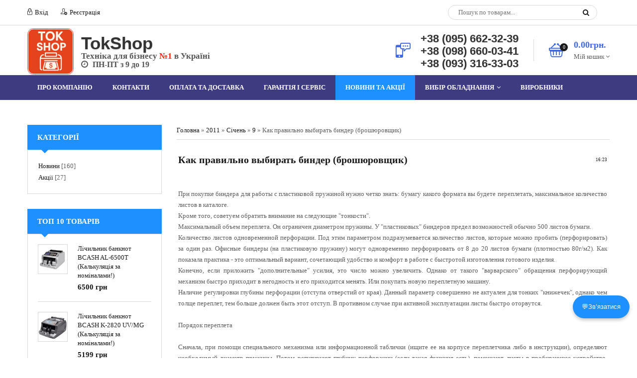

--- FILE ---
content_type: text/html; charset=UTF-8
request_url: https://www.tokshop.net/news/kak_pravilno_vybirat_binder_broshjurovshhik/2011-01-09-22
body_size: 12566
content:
<!doctype html>
<html>
 <head>
 <meta charset="utf-8">
 <meta name="viewport" content="width=device-width, initial-scale=1, maximum-scale=1">
 
 <link rel="image_src" href="https://tokshop.at.ua/_cs/00/1soc.jpg?1608453767" />
 
 <title>Выбираем биндер правильно. Совету по выбору брошюровщика.</title> 
 <meta name="description" content="При покупке биндера для работы с пластиковой пружиной нужно четко знать: бумагу какого формата вы будете переплетать, максимальное количество листов в каталоге." /> 
 
 <link rel="canonical" href="https://www.tokshop.net/news/kak_pravilno_vybirat_binder_broshjurovshhik/2011-01-09-22" />
 <link type="text/css" rel="stylesheet" href="/_st/my.css" />


 <link rel="stylesheet" href="/css/font-awesome.min.css">
 <link rel="stylesheet" href="/css/pe-media-icons.css">
 <link rel="stylesheet" href="/css/helper.css">
 <link rel="stylesheet" href="/css/animate.css"> 
 <link rel="stylesheet" href="/css/owl.carousel.css">

 <script>
 var _ucoz_uriId = 'nwEnt22',
 _ucoz_pageId = 'entry',
 _ucoz_moduleId = 'news',
 _ucoz_date = '17.01.2026';
 </script>
 
	<link rel="stylesheet" href="/.s/src/base.min.css" />
	<link rel="stylesheet" href="/.s/src/layer7.min.css" />

	<script src="/.s/src/jquery-3.6.0.min.js"></script>
	
	<script src="/.s/src/uwnd.min.js"></script>
	<link rel="stylesheet" href="/.s/src/ulightbox/ulightbox.min.css" />
	<script src="/.s/src/ulightbox/ulightbox.min.js"></script>
	<script async defer src="https://www.google.com/recaptcha/api.js?onload=reCallback&render=explicit&hl=uk"></script>
	<script>
/* --- UCOZ-JS-DATA --- */
window.uCoz = {"language":"uk","country":"US","layerType":7,"sign":{"7251":"Запитаний контент не може бути завантажений<br/>Будь ласка, спробуйте пізніше.","7254":"Змінити розмір","7287":"Перейти на сторінку з фотографією.","3238":"Опції","5458":"Уперед","3125":"Закрити","210178":"Зауваження","7253":"Розпочати слайдшоу","5255":"Помічник","10075":"Обов'язкові для вибору","7252":"Попередній"},"uLightboxType":1,"ssid":"460226624251760773447","site":{"host":"tokshop.at.ua","domain":"tokshop.net","id":"2tokshop"},"module":"news"};
/* --- UCOZ-JS-CODE --- */

		function eRateEntry(select, id, a = 65, mod = 'news', mark = +select.value, path = '', ajax, soc) {
			if (mod == 'shop') { path = `/${ id }/edit`; ajax = 2; }
			( !!select ? confirm(select.selectedOptions[0].textContent.trim() + '?') : true )
			&& _uPostForm('', { type:'POST', url:'/' + mod + path, data:{ a, id, mark, mod, ajax, ...soc } });
		}
function loginPopupForm(params = {}) { new _uWnd('LF', ' ', -250, -100, { closeonesc:1, resize:1 }, { url:'/index/40' + (params.urlParams ? '?'+params.urlParams : '') }) }
function reCallback() {
		$('.g-recaptcha').each(function(index, element) {
			element.setAttribute('rcid', index);
			
		if ($(element).is(':empty') && grecaptcha.render) {
			grecaptcha.render(element, {
				sitekey:element.getAttribute('data-sitekey'),
				theme:element.getAttribute('data-theme'),
				size:element.getAttribute('data-size')
			});
		}
	
		});
	}
	function reReset(reset) {
		reset && grecaptcha.reset(reset.previousElementSibling.getAttribute('rcid'));
		if (!reset) for (rel in ___grecaptcha_cfg.clients) grecaptcha.reset(rel);
	}
/* --- UCOZ-JS-END --- */
</script>

	<style>.UhideBlock{display:none; }</style>
</head>
 <body id="body">
 <script src="/js/plugins.js"></script>
 <script src="/js/scripts.js"></script>

 <div id="loader"></div>
 <div id="wrapper">

 <!--U1AHEADER1Z--><!-- Google tag (gtag.js) -->
<script async src="https://www.googletagmanager.com/gtag/js?id=AW-998643071"></script>
<script>
window.dataLayer = window.dataLayer || [];
function gtag(){dataLayer.push(arguments);}
gtag('js', new Date());
gtag('config', 'AW-998643071');
gtag('config', 'G-SBY3NZ6PJZ');
</script>

<script>

</script>



<script>
document.addEventListener('DOMContentLoaded', function() {
(function(){
 let lastFocusedEl = null;

 // Создание модалки
 function createModal() {
 const modal = document.createElement('div');
 modal.id = 'tokModal';
 modal.className = 'tok-modal';
 modal.setAttribute('aria-hidden','true');

 modal.innerHTML = `
 <div class="tok-modal__backdrop" data-action="close"></div>
 <div class="tok-modal__dialog" role="document" tabindex="-1">
 <button class="tok-modal__close" aria-label="Закрити" data-action="close">&times;</button>
 <div class="tok-modal__body">
 <h3 id="tokModalTitle" class="tok-modal__title"></h3>
 <img id="tokModalImg" class="tok-modal__img" src="" alt="" />
 <p id="tokModalPrice" class="tok-modal__price"></p>
 <p id="tokModalOldPrice" style="text-decoration: line-through; color:#888;"></p>
 <p id="tokModalArt" class="tok-modal__art"></p>
 <p id="tokModalStock" class="tok-modal__stock"></p>
 <div class="tok-modal__actions">
 <button id="tokModalAdd" class="tok-btn tok-btn--accent">До кошика</button>
 <button id="tokModalCheckout" class="tok-btn tok-btn--accent tok-btn--primary">Купити зараз</button>
 </div>
 <button id="tokModalContinue" class="tok-btn">Продовжити покупки</button>
 </div>
 </div>
 `;
 document.body.appendChild(modal);
 return modal;
 }

 const modal = document.getElementById('tokModal') || createModal();
 const titleEl = modal.querySelector('#tokModalTitle');
 const imgEl = modal.querySelector('#tokModalImg');
 const priceEl = modal.querySelector('#tokModalPrice');
 const oldPriceEl = modal.querySelector('#tokModalOldPrice');
 const artEl = modal.querySelector('#tokModalArt');
 const stockEl = modal.querySelector('#tokModalStock');
 const addBtn = modal.querySelector('#tokModalAdd');
 const checkoutBtn = modal.querySelector('#tokModalCheckout');
 const contBtn = modal.querySelector('#tokModalContinue');

 function openModal(btn) {
 lastFocusedEl = document.activeElement;

 const parentEl = btn.closest('.item-add');
 if(!parentEl) return;
 const parent = parentEl.parentElement;

 const productId = btn.dataset.id || '';

 const stockElem = parent.querySelector('.item-price div:nth-child(4) span');
 const stockText = stockElem ? stockElem.textContent.trim() : '';

 if(stockText && stockText.toLowerCase().includes('немає в наявності')) {
 buyNow(productId,'id'); // если нет товара
 return;
 }

 const name = parent.querySelector('.item-name a')?.textContent.trim() || '';
 const thumb = parent.querySelector('img')?.src || '';
 const price = parent.querySelector('.item-price b')?.textContent.trim() || '';
 const oldPrice = parent.querySelector('.item-price s')?.textContent.trim() || '';
 const artNode = parent.querySelector('.item-price div b');
 const art = artNode ? (artNode.nextSibling?.nodeValue?.trim() || '') : '';

 titleEl.textContent = name;
 imgEl.src = thumb;
 imgEl.alt = name;
 priceEl.textContent = price;
 oldPriceEl.textContent = oldPrice || '';
 artEl.textContent = art ? "Артикул: " + art : '';
 stockEl.textContent = stockText;

 addBtn.onclick = function(){
 const originalText = addBtn.textContent;
 add2Basket(productId,'id');
 addBtn.textContent = "У кошику";
 addBtn.disabled = true;
 setTimeout(() => {
 addBtn.textContent = originalText;
 addBtn.disabled = false;
 closeModal();
 }, 2000);
 };

 checkoutBtn.onclick = function(){ 
 buyNow(productId,'id'); 
 closeModal(); 
 };

 // === Показ модалки с анимацией ===
 modal.classList.add('tok-modal--open');
 modal.removeAttribute('aria-hidden');


 const dialog = modal.querySelector('.tok-modal__dialog');
 const backdrop = modal.querySelector('.tok-modal__backdrop');

 // Для плавного эффекта через requestAnimationFrame
 requestAnimationFrame(() => {
 dialog.style.transform = 'translateY(0) scale(1)';
 dialog.style.opacity = '1';
 backdrop.style.opacity = '1';
 });
 }

 function closeModal() {
 const dialog = modal.querySelector('.tok-modal__dialog');
 const backdrop = modal.querySelector('.tok-modal__backdrop');

 // Анимация закрытия
 dialog.style.transform = 'translateY(-20px) scale(0.8)';
 dialog.style.opacity = '0';
 backdrop.style.opacity = '0';

 setTimeout(() => {
 modal.classList.remove('tok-modal--open');
 modal.setAttribute('aria-hidden', 'true');

 if(lastFocusedEl) lastFocusedEl.focus();
 }, 300); // совпадает с transition
 }

 // Открытие по кнопке "Купити"
 document.addEventListener('click', function(e){
 const buy = e.target.closest('.tok-buy-button');
 if(buy){
 e.preventDefault();
 openModal(buy);
 return;
 }

 // Закрытие модалки
 if(e.target.closest('[data-action="close"]') || e.target.closest('#tokModalContinue')){
 closeModal();
 }
 });

 // Закрытие по Esc
 document.addEventListener('keydown', function(e){
 if(modal.classList.contains('tok-modal--open') && e.key === 'Escape'){ 
 closeModal(); 
 }
 });

})();
});
</script>



<!-- Плавающая кнопка для мессенджерів -->
<div id="chat-button">
 <div id="chat-main">💬Зв’язатися</div>
 <div id="chat-options">
 <a href="https://wa.me/380986600341" target="_blank">WhatsApp</a>
 <a href="#" id="viber-link" target="_blank">Viber</a>
 <a href="https://t.me/tokshopnet" target="_blank">Telegram</a>
 <a href="/cdn-cgi/l/email-protection#0e7d6f626b7d4e7a61657d66617e20606b7a" target="_blank">Пошта</a>
 </div>
</div>



<script data-cfasync="false" src="/cdn-cgi/scripts/5c5dd728/cloudflare-static/email-decode.min.js"></script><script>
// Показ/скрытие блока мессенджеров при клике
document.getElementById('chat-main').addEventListener('click', function() {
 var options = document.getElementById('chat-options');
 options.style.display = options.style.display === 'flex' ? 'none' : 'flex';
});

// Определение мобильных устройств (iPhone, iPad, Android)
var viberLink = document.getElementById('viber-link');
var isMobile = /iPhone|iPad|Android/i.test(navigator.userAgent);

if(isMobile){
 viberLink.href = "viber://chat?number=%2B380956623239"; // мобильное приложение
 viberLink.style.display = "block"; // показываем кнопку Viber только на мобильных
}
</script>



<div id="top" data-animated="fadeInUp">
 <div class="cnt oh">
 <div class="top-left oh">
 

 
 <a href="javascript:;" rel="nofollow" onclick="loginPopupForm(); return false;"><span class="pe-mi-lock"></span> Вхід</a>
 

 
 <a href="/index/3"><span class="pe-mi-add-user"></span> Реєстрація</a>
 


 </div>
 <div class="top-right oh">
 <div id="search">
 <form id="search-form" onsubmit="this.sfSbm.disabled=true" method="get" action="/shop/search">
 <input type="text" class="search_keyword" name="query" placeholder="Пошук по товарам...">
 <input type="submit" class="search_submit" value="" name="sfSbm">
 </form>
 </div>
 </div>
 </div>
 </div>

<header id="header" data-animated="fadeInUp">
 <div class="cnt clr">
 
 
 
<div id="logo" class="oh" style="display:flex; align-items:center;">
 <a href="/" title="Повернутися на головну" style="display:flex; align-items:center; text-decoration:none; color:inherit;">
<img src="/img/logo_rounded_200.png" 
 alt="TokShop" 
 style="height:89px; border-radius:12px; width:auto; margin-right:15px; vertical-align:middle; border:1px solid #f44336; padding:1px;">
 <div class="logo-text" style="display:flex; flex-direction:column; justify-content:center; gap:4px; line-height:1;">
 <strong class="line1" style="font-family: 'Segoe UI', 'Helvetica Neue', Arial, sans-serif; font-weight:700; color:#333; text-shadow: 0 2px 2px rgba(0,0,0,0.12);">
 TokShop
 </strong>
 <span class="line2" style="display:block; color:#555; font-weight:600;">
 Техніка для бізнесу <strong style="font-weight:600; color:#FF2400;">№1</strong> в Україні
</span>
<span class="line3" style="display:block; color:#555; font-weight:600;">
 <i class="fa fa-clock-o" aria-hidden="true" style="margin-right:5px;"></i> ПН-ПТ з 9 до 19
</span>

 </div>
 </a>
</div>


<style>
/* Десктоп */
#logo .line1 { font-size: 35px; }
#logo .line2 { font-size: 17px; }
#logo .line3 { font-size: 16px; }

/* Мобильная версия */
@media (max-width: 768px) {
 #logo img {
 height: 60px;
 margin-right: 8px;
 }
 #logo .line1 {
 font-size: 30px !important;
 }
 #logo .line2 {
 font-size: 16px !important;
 font-weight: 700;
 }
 #logo .line3 {
 display: none !important;
 }
 #logo .logo-text {
 gap: 2px;
 line-height: 1.2;
 }
}
</style>
 <script type="application/ld+json">
{
 "@context": "https://schema.org",
 "@type": "WebSite",
 "name": "TokShop",
 "url": "https://www.tokshop.net/",
 "potentialAction": {
 "@type": "SearchAction",
 "target": "https://www.tokshop.net/shop/search?query={search_term_string}",
 "query-input": "required name=search_term_string"
 }
}
</script>
<script type="application/ld+json">
{
 "@context": "https://schema.org",
 "@type": "Organization",
 "name": "Інтернет магазин TokShop",
 "alternateName": "Інтернет-магазин ТокШоп", 
 "url": "https://www.tokshop.net/",
 "image": "https://www.tokshop.net/img/logo_rounded_200.png",
 "address": {
 "@type": "PostalAddress",
 "streetAddress": "вул. Вікентія Хвойки 15/15/6",
 "addressLocality": "Київ",
 "postalCode": "02080",
 "addressCountry": "UA"
 },
 "telephone": [
 "+38 (095) 662 32 39",
 "+38 (098) 660 03 41",
 "+38 (093) 316 33 03"
 ]
}
</script>


 

 <div class="header-right">
 <div class="hPhone">
 <span class="hPhone-icon pe-mi-message"></span>
 <div class="hPhone-cnt" style="margin-top:-12px;">
<a href="tel:+380956623239" style="color:#333333; text-decoration:none; font-weight:700; font-size:22px; font-family:Arial, sans-serif; text-shadow: 1px 1px 2px rgba(0,0,0,0.12);">+38 (095) 662-32-39</a><br>
<a href="tel:+380986600341" style="color:#333333; text-decoration:none; font-weight:700; font-size:22px; font-family:Arial, sans-serif; text-shadow: 1px 1px 2px rgba(0,0,0,0.12);">+38 (098) 660-03-41</a><br>
<a href="tel:+380933163303" style="color:#333333; text-decoration:none; font-weight:700; font-size:22px; font-family:Arial, sans-serif; text-shadow: 1px 1px 2px rgba(0,0,0,0.12);">+38 (093) 316-33-03</a><br>

 <br>
 </div>
 </div>
 
 <div class="hCart">
 <div id="shop-basket"><div class="hCart-icon">
 <span class="pe-mi-basket"></span>
 <i>0</i>
</div>
<div class="hCart-cnt">
 <div class="hCart-details">
 <span>0.00грн.</span><br>
 Мій кошик <i class="fa fa-angle-down"></i>
 </div>
 <div class="cart-body">
 
 Ваш кошик пустий
 
 </div>
</div>

<script language="Javascript"><!--
 var lock_buttons = 0;
 
 function clearBasket(){
 if(lock_buttons) return false; else lock_buttons = 1;
 var el = $('#shop-basket');
 if(el.length){ var g=document.createElement("div"); $(g).addClass('myWinGrid').attr("id",'shop-basket-fade').css({"left":"0","top":"0","position":"absolute","border":"#CCCCCC 1px solid","width":$(el).width()+'px',"height":$(el).height()+'px',"z-index":5}).hide().bind('mousedown',function(e){e.stopPropagation();e.preventDefault();_uWnd.globalmousedown();}).html('<div class="myWinLoad" style="margin:5px;"></div>'); $(el).append(g); $(g).show(); }
 _uPostForm('',{type:'POST',url:'/shop/basket',data:{'mode':'clear'}});
 ga_event('basket_clear');
 return false;
 }
 
 function removeBasket(id){
 if(lock_buttons) return false; else lock_buttons = 1;
 $('#basket-item-'+id+' .sb-func').removeClass('remove').addClass('myWinLoadS').attr('title','');
 _uPostForm('',{type:'POST',url:'/shop/basket',data:{'mode':'del', 'id':id}});
 return false;
 }
 
 function add2Basket(id,pref){
 if(lock_buttons) return false; else lock_buttons = 1;
 var opt = new Array();
 var err_msg = '';
 $('#b'+pref+'-'+id+'-basket').attr('disabled','disabled');
 $('#'+pref+'-'+id+'-basket').removeClass('done').removeClass('err').removeClass('add').addClass('wait').attr('title','');
 $('#'+pref+'-'+id+'-options-selectors').find('input:checked, select').each(function(){
 opt.push(this.id.split('-')[3]+(this.value !== '' ? '-'+this.value :''));
 
 if(this.value !== ''){
 opt.push(this.id.split('-')[3]+(this.value !== '' ? '-'+this.value :''));
 }else{
 err_msg += '<li>'+$(this).parent().parent().find('span.opt').html().replace(':', '')+'</li>';
 }
 });
 
 if(err_msg == ''){
 _uPostForm('',{type:'POST',url:'/shop/basket',data:{'mode':'add', 'id':id, 'pref':pref, 'opt':opt.join(':'), 'cnt':$('#q'+pref+'-'+id+'-basket').attr('value')}});
 ga_event('basket_add');
 }else{
 lock_buttons = 0;
 shop_alert('<div class="MyWinError">Опции<ul>'+err_msg+'</ul>обязательны для выбора</div>','Замечания','warning',350,100,{tm:8000,align:'left',icon:'//s19.ucoz.net/img/icon/warning.png', 'onclose': function(){ $('#b'+pref+'-'+id+'-basket').removeAttr('disabled'); $('#'+pref+'-'+id+'-basket').removeClass('wait').addClass('add'); }});
 }
 return false;
 }
 
 function buyNow(id,pref){
 if(lock_buttons) return false; else lock_buttons = 1;
 var opt = new Array();
 var err_msg = '';
 $('#b'+pref+'-'+id+'-buynow').attr('disabled','disabled');
 $('#'+pref+'-'+id+'-buynow').removeClass('done').removeClass('err').removeClass('now').addClass('wait').attr('title','');
 $('#'+pref+'-'+id+'-options-selectors').find('input:checked, select').each(function(){
 if(this.value !== ''){
 opt.push(this.id.split('-')[3]+'-'+this.value);
 }else{
 err_msg += '<li>'+$(this).parent().parent().find('span.opt').html().replace(':', '')+'</li>';
 }
 });
 if(err_msg == ''){
 _uPostForm('',{type:'POST',url:'/shop/basket',data:{'mode':'add', 'id':id, 'pref':pref, 'opt':opt.join(':'), 'cnt':$('#q'+pref+'-'+id+'-basket').attr('value'), 'now':1}});
 ga_event('basket_buynow');
 }else{
 lock_buttons = 0;
 shop_alert('<div class="MyWinError">Опции<ul>'+err_msg+'</ul></div>','Замечания','warning',350,100,{tm:8000,align:'left',icon:'//s19.ucoz.net/img/icon/warning.png', 'onclose': function(){ $('#b'+pref+'-'+id+'-buynow').removeAttr('disabled'); $('#'+pref+'-'+id+'-buynow').removeClass('wait').addClass('add'); }});
 }
 
 return false;
 }
 //--></script></div>
 </div>
 
 </div>
 </div>
 </header><!--/U1AHEADER1Z-->

 <nav id="nav" data-animated="fadeInUp">
 <div class="cnt">
 <!-- <sblock_nmenu> -->
<!-- <bc> --><div id="uNMenuDiv1" class="uMenuV"><ul class="uMenuRoot">
<li><a  href="/index/o_nas/0-6" ><span>Про компанію</span></a></li>
<li><a  href="/index/0-3" ><span>контакти</span></a></li>
<li><a  href="/index/oplata_i_dostavka/0-4" ><span>Оплата та доставка</span></a></li>
<li><a  href="/index/garantija_i_servis/0-8" ><span>Гарантія і сервіс</span></a></li>
<li><a class=" uMenuItemA" href="/news/" ><span>Новини та Акції</span></a></li>
<li class="uWithSubmenu"><a  href="/index/faq_jak_obrati_ofisne_obladnannja/0-27" ><span>Вибір обладнання</span></a><ul>
<li><a  href="/index/kak_vybrat_laminator/0-9" ><span>Як вибрати ламінатор</span></a></li>
<li><a  href="/index/kak_vybrat_schetchik_banknot/0-10" ><span>Як вибрати лічильник банкнот</span></a></li>
<li><a  href="/index/kak_vybrat_skaner_shtrikh_kodov/0-11" ><span>Як обрати сканер штрих-кодів</span></a></li>
<li><a  href="/index/kak_vybrat_binder/0-12" ><span>Як обрати біндер</span></a></li>
<li><a  href="/index/kak_vybrat_rezak/0-13" ><span>Як правильно обрати різак для паперу</span></a></li>
<li><a  href="/index/kak_vybrat_unichtozhitel/0-16" ><span>Як обрати шредер</span></a></li>
<li><a  href="/index/jak_pidibrati_raskhodni_materiali_dlja_broshjurovshhika/0-26" ><span>Які витратні матеріали для біндера</span></a></li>
<li><a  href="/index/kak_vybrat_detektor/0-19" ><span>Як обрати детектор банкот</span></a></li></ul></li>
<li><a  href="/index/informacija_o_proizvoditeljakh/0-18" ><span>Виробники</span></a></li></ul></div><!-- </bc> -->
<!-- </sblock_nmenu> -->
 <span class="menu-icon"><i class="fa fa-bars"></i> Меню сайта</span>
 </div>
 </nav>

 <div id="middle">
 <div class="cnt clr">

 <!-- <middle> -->
 <div id="content">
 <!-- <body> --><a href="https://www.tokshop.net/"><!--<s5176>-->Головна<!--</s>--></a> &raquo; <a class="dateBar breadcrumb-item" href="/news/2011-00">2011</a> <span class="breadcrumb-sep">&raquo;</span> <a class="dateBar breadcrumb-item" href="/news/2011-01">Січень</a> <span class="breadcrumb-sep">&raquo;</span> <a class="dateBar breadcrumb-item" href="/news/2011-01-09">9</a> &raquo; Как правильно выбирать биндер (брошюровщик)
<hr />

<table border="0" width="100%" cellspacing="1" cellpadding="2" class="eBlock">
 <tr><td width="100%"><div class="eTitle"><div style="float:right;font-size:9px;">16:23 </div><h1>Как правильно выбирать биндер (брошюровщик)</h1></div></td></tr>
<tr><td class="eMessage"><p style="text-align: justify;">При покупке биндера для работы с пластиковой пружиной нужно четко знать: бумагу какого формата вы будете переплетать, максимальное количество листов в каталоге.<br />
Кроме того, советуем обратить внимание на следующие &quot;тонкости&quot;.<br />
Максимальный объем переплета. Он ограничен диаметром пружины. У &quot;пластиковых&quot; биндеров предел возможностей обычно 500 листов бумаги.<br />
Количество листов одновременной перфорации. Под этим параметром подразумевается количество листов, которые можно пробить (перфорировать) за один раз. Офисные биндеры (на пластиковую пружину) могут одновременно перфорировать от 8 до 20 листов бумаги (плотностью 80г/м2). Как показала практика - это оптимальный вариант, сочетающий удобство и комфорт в работе с быстротой изготовления готового изделия.&nbsp;<br />
Конечно, если приложить &quot;дополнительные&quot; усилия, это число можно увеличить. Однако от такого &quot;варварского&quot; обращения перфорирующий механизм быстро приходит в негодность и его приходится менять. Или покупать новую переплетную машину.<br />
Наличие регулировки глубины перфорации (отступа отверстий от края). Данный параметр совершенно не актуален для тонких &quot;книжечек&quot;, однако чем толще переплет, тем больше должен быть этот отступ. В противном случае при активной эксплуатации листы быстро оторвутся.<br />
<br />
Порядок переплета<br />
<br />
Сначала, при помощи специального механизма или информационной таблички (ищите ее на корпусе переплетчика либо в инструкции), определяют необходимый диаметр пружины. Потом регулируют глубину перфорации (если такая функция есть), помещают листы в пробивающее устройство, выравнивают и опускают рычаг. Дальнейшие процедуры зависят от материала пружины.</p>

<p style="text-align: justify;">Пластиковую кладут на раскрывающий механизм так, чтобы ее витки оказались между большими &quot;зубьями&quot;, и &quot;распахивают&quot; поворотом рычага. Чтобы закрыть спираль, рычаг возвращают в исходное положение.</p>

<p style="text-align: justify;"><a href="/shop/bindery">Купить биндер вы можете у нас прямо сейчас.</a></p> </td></tr>
<tr><td colspan="2" class="eDetails">
<div style="float:right">
		<style type="text/css">
			.u-star-rating-16 { list-style:none; margin:0px; padding:0px; width:80px; height:16px; position:relative; background: url('/img/rate1.png') top left repeat-x }
			.u-star-rating-16 li{ padding:0px; margin:0px; float:left }
			.u-star-rating-16 li a { display:block;width:16px;height: 16px;line-height:16px;text-decoration:none;text-indent:-9000px;z-index:20;position:absolute;padding: 0px;overflow:hidden }
			.u-star-rating-16 li a:hover { background: url('/img/rate1.png') left center;z-index:2;left:0px;border:none }
			.u-star-rating-16 a.u-one-star { left:0px }
			.u-star-rating-16 a.u-one-star:hover { width:16px }
			.u-star-rating-16 a.u-two-stars { left:16px }
			.u-star-rating-16 a.u-two-stars:hover { width:32px }
			.u-star-rating-16 a.u-three-stars { left:32px }
			.u-star-rating-16 a.u-three-stars:hover { width:48px }
			.u-star-rating-16 a.u-four-stars { left:48px }
			.u-star-rating-16 a.u-four-stars:hover { width:64px }
			.u-star-rating-16 a.u-five-stars { left:64px }
			.u-star-rating-16 a.u-five-stars:hover { width:80px }
			.u-star-rating-16 li.u-current-rating { top:0 !important; left:0 !important;margin:0 !important;padding:0 !important;outline:none;background: url('/img/rate1.png') left bottom;position: absolute;height:16px !important;line-height:16px !important;display:block;text-indent:-9000px;z-index:1 }
		</style><script>
			var usrarids = {};
			function ustarrating(id, mark) {
				if (!usrarids[id]) {
					usrarids[id] = 1;
					$(".u-star-li-"+id).hide();
					_uPostForm('', { type:'POST', url:`/news`, data:{ a:65, id, mark, mod:'news', ajax:'2' } })
				}
			}
		</script><ul id="uStarRating22" class="uStarRating22 u-star-rating-16" title="Рейтинг: 0.0/0">
			<li id="uCurStarRating22" class="u-current-rating uCurStarRating22" style="width:0%;"></li><li class="u-star-li-22"><a href="javascript:;" onclick="ustarrating('22', 1)" class="u-one-star">1</a></li>
				<li class="u-star-li-22"><a href="javascript:;" onclick="ustarrating('22', 2)" class="u-two-stars">2</a></li>
				<li class="u-star-li-22"><a href="javascript:;" onclick="ustarrating('22', 3)" class="u-three-stars">3</a></li>
				<li class="u-star-li-22"><a href="javascript:;" onclick="ustarrating('22', 4)" class="u-four-stars">4</a></li>
				<li class="u-star-li-22"><a href="javascript:;" onclick="ustarrating('22', 5)" class="u-five-stars">5</a></li></ul></div>
<span class="e-category"><span class="ed-title"><!--<s3179>-->Категорія<!--</s>-->:</span> <span class="ed-value"><a href="/news/novosti_sajta/1-0-1">Новини</a></span></span><span class="ed-sep"> | </span>
<span class="e-reads"><span class="ed-title"><!--<s3177>-->Просмотрів<!--</s>-->:</span> <span class="ed-value">2725</span></span><span class="ed-sep"> | </span>
<span class="e-author"><span class="ed-title"><!--<s3178>-->Додав<!--</s>-->:</span> <span class="ed-value"><a href="/index/8-1">ТокШоп</a></span></span>

<span class="ed-sep"> | </span><span class="e-rating"><span class="ed-title"><!--<s3119>-->Рейтинг<!--</s>-->:</span> <span class="ed-value"><span id="entRating22">0.0</span>/<span id="entRated22">0</span></span></span></td></tr>
</table>

<!-- </body> -->
 </div>

 <aside id="sidebar">

 <!--U1CATBLOCK1Z-->
 
 <div class="block">
 <div class="b-title">Категорії</div>
 <div class="b-body">
 <table border="0" cellspacing="1" cellpadding="0" width="100%" class="catsTable"><tr>
					<td style="width:100%" class="catsTd" valign="top" id="cid1">
						<a href="/news/novosti_sajta/1-0-1" class="catNameActive">Новини</a>  <span class="catNumData" style="unicode-bidi:embed;">[160]</span> 
					</td></tr><tr>
					<td style="width:100%" class="catsTd" valign="top" id="cid2">
						<a href="/news/akcii/1-0-2" class="catName">Акції</a>  <span class="catNumData" style="unicode-bidi:embed;">[27]</span> 
					</td></tr></table>
 </div>
 </div>
 
 <!--/U1CATBLOCK1Z-->

 <!--U1CLEFTER1Z--><!-- <block4> -->

<!-- </block4> -->


<!-- <block5> -->
<div class="block">
 <div class="b-title"><!-- <bt> -->ТОП 10 товарів<!-- </bt> --></div>
 <div class="b-body">
 <!-- <bc> --><ul class="popular"><li>  <img src="/_sh/16/1656s.webp" alt="">  <div class="popular-right">  <a href="/shop/1656/desc/bcash-al-6500t">Лічильник банкнот BCASH AL-6500T (Калькуляція за номіналами!)</a>  <span class="popular-price"><span class="inf1-good-1656-price">6500 грн</span></span>  </div> </li><li>  <img src="/_sh/16/1679s.webp" alt="">  <div class="popular-right">  <a href="/shop/1679/desc/bcash-k-2820-uv-mg">Лічильник банкнот BCASH K-2820 UV/MG (Калькуляція за номіналами!)</a>  <span class="popular-price"><span class="inf1-good-1679-price">5199 грн</span></span>  </div> </li><li>  <img src="/_sh/3/340s.jpg" alt="">  <div class="popular-right">  <a href="/shop/340/desc/rezak-kw-trio-3902">Різак шабельний KW-Trio 13902</a>  <span class="popular-price"><span class="inf1-good-340-price">4800 грн</span></span>  </div> </li><li>  <img src="/_sh/21/2173s.webp" alt="">  <div class="popular-right">  <a href="/shop/2173/desc/multi-counter-pro-931">Лічильник Банкнот MULTI COUNTER PRO 931 2025 NEW VERSION</a>  <span class="popular-price"><span class="inf1-good-2173-price">25000 грн</span></span>  </div> </li><li>  <img src="/_sh/17/1744s.webp" alt="">  <div class="popular-right">  <a href="/shop/1744/desc/optima-1500-uv">Лічильник банкнот Optima 1500 UV з можливістю роботи в авто</a>  <span class="popular-price"><span class="inf1-good-1744-price">4999 грн</span></span>  </div> </li><li>  <img src="/_sh/16/1680s.webp" alt="">  <div class="popular-right">  <a href="/shop/1680/desc/bcash-8500t">Лічильник банкнот BCASH 8500T (Калькуляція за номіналом!)</a>  <span class="popular-price"><span class="inf1-good-1680-price">9799 грн</span></span>  </div> </li><li>  <img src="/_sh/4/437s.webp" alt="">  <div class="popular-right">  <a href="/shop/437/desc/rezak-dahle-507-320mm">Різак роликовий А4 Dahle 507 G.3 320 мм</a>  <span class="popular-price"><span class="inf1-good-437-price">2100 грн</span></span>  </div> </li><li>  <img src="/_sh/16/1690s.webp" alt="">  <div class="popular-right">  <a href="/shop/1690/desc/bcash-k-2060-uv">Лічильник банкнот BCASH K-2060 UV (УФ детекція!)</a>  <span class="popular-price"><span class="inf1-good-1690-price">3690 грн</span></span>  </div> </li><li>  <img src="/_sh/4/442s.webp" alt="">  <div class="popular-right">  <a href="/shop/442/desc/rezak-dahle-550-360mm">Різак роликовий Dahle 550 G.3 360мм</a>  <span class="popular-price"><span class="inf1-good-442-price">5672 грн</span></span>  </div> </li><li>  <img src="/_sh/3/339s.jpg" alt="">  <div class="popular-right">  <a href="/shop/339/desc/trimmer-kw-trio-3018">Різак роликовий А4 KW-Trio 13018</a>  <span class="popular-price"><span class="inf1-good-339-price">3550 грн</span></span>  </div> </li><script> 			if ( typeof(uCoz) != 'object' ) { 				window.uCoz = {"shop_price_f":["%01.f",""],"sh_curr":{"1":{"default":0,"dpos":0,"code":"USD","name":"Доллар","disp":"$","rate":1},"3":{"dpos":0,"default":1,"code":"UAH","rate":1,"name":"Гривна","disp":" грн"}},"shop_price_separator":"","mf":"2tokshop","sh_curr_def":3,"sh_goods":{},"ver":1};  			} else { 				if ( typeof(uCoz.sh_goods) == 'undefined' ) { 					var shop_js_def = {"mf":"2tokshop","shop_price_separator":"","sh_curr":{"1":{"default":0,"dpos":0,"code":"USD","name":"Доллар","disp":"$","rate":1},"3":{"dpos":0,"default":1,"code":"UAH","rate":1,"name":"Гривна","disp":" грн"}},"shop_price_f":["%01.f",""],"ver":1,"sh_goods":{},"sh_curr_def":3}, i; 					for ( i in shop_js_def ) { 						if ( typeof(uCoz.i) == 'undefined' ) { 							window.uCoz[i] = shop_js_def[i] 						} 					} 				} 			}; 			uCoz.sh_goods[1656] = {price:6500.00,old_price:0.00,imgs:["/_sh/16/1656m.webp","/_sh/16/1656m_1.webp","/_sh/16/1656m_2.webp","/_sh/16/1656m_3.webp"]};uCoz.sh_goods[1679] = {price:5199.00,old_price:0.00,imgs:["/_sh/16/1679m.webp","/_sh/16/1679m_1.webp","/_sh/16/1679m_2.webp"]};uCoz.sh_goods[340] = {price:4799.79,old_price:0.00,imgs:["/_sh/3/340m.jpg"]};uCoz.sh_goods[2173] = {price:24999.84,old_price:0.00,imgs:["/_sh/21/2173m.webp"]};uCoz.sh_goods[1744] = {price:4999.00,old_price:0.00,imgs:["/_sh/17/1744m.webp","/_sh/17/1744m_1.webp","/_sh/17/1744m_2.webp"]};uCoz.sh_goods[1680] = {price:9799.00,old_price:9986.76,imgs:["/_sh/16/1680m.webp","/_sh/16/1680m_1.webp","/_sh/16/1680m_2.webp","/_sh/16/1680m_3.webp","/_sh/16/1680m_4.webp"]};uCoz.sh_goods[437] = {price:2099.79,old_price:0.00,imgs:["/_sh/4/437m.webp","/_sh/4/437m_1.webp","/_sh/4/437m_2.webp","/_sh/4/437m_3.webp","/_sh/4/437m_4.webp"]};uCoz.sh_goods[1690] = {price:3690.00,old_price:5000.00,imgs:["/_sh/16/1690m.webp","/_sh/16/1690m_1.webp","/_sh/16/1690m_2.webp","/_sh/16/1690m_3.webp","/_sh/16/1690m_4.webp"]};uCoz.sh_goods[442] = {price:5671.89,old_price:5899.77,imgs:["/_sh/4/442m.webp","/_sh/4/442m_1.webp","/_sh/4/442m_2.webp","/_sh/4/442m_3.webp"]};uCoz.sh_goods[339] = {price:3550.00,old_price:3696.00,imgs:["/_sh/3/339m.jpg","/_sh/3/339m_1.webp","/_sh/3/339m_2.webp","/_sh/3/339m_3.webp"]}; 		</script><script src="/.s/src/shop_utils.js"></script></ul><!-- </bc> -->
 </div>
</div>
<!-- </block5> --><!--/U1CLEFTER1Z-->

 <!--U1LBANNER1Z--><div class="block sidebar-banner">

 </div><!--/U1LBANNER1Z-->

 </aside>
 <!-- </middle> -->
 </div>
 </div>

 <footer id="footer" data-animated="fadeInUp">
 <!--U1BFOOTER1Z--><div class="footer-top">
 <div class="cnt clr">
 <div class="col4">
 <div class="footer-block oh">
 <h3><font color="#3E3C80">ПРО МАГАЗИН TOKSHOP</font></h3>
Роздрібний та оптовий продаж <b>лічильників банкнот, детекторів валют, біндерів, ламінаторів, різаків для паперу та знищувачів документів.</b>
 <br><br>
Гарантія на всі товари від 6 до 60 місяців. Швидка доставка по Києву та Україні.
 <br><br>
Всі права захищені.<br> <b>Інтернет-магазин «TOKSHOP» ©2010-2026</b><br>
 </div>
 </div>
 <div class="col4">
 <div class="footer-block oh">
 <h3><font color="#3E3C80">КОНТАКТИ</font></h3>
 <b>Адреса:</b><br>м.Київ, вул. В.Хвойки 15/15/6<br>
 <b> Телефони:</b><br>
 (095) 662-32-39<br>
 (098) 660-03-41<br>
 (093) 316-33-03<br> 
 <b>Режим роботи:</b><br>
 ПН-ПТ з 09.00 — 19.00<br>
 <b>E-mail:</b><br>
 <a href="/cdn-cgi/l/email-protection#7605171a13053602191d051e190658181302"><span class="__cf_email__" data-cfemail="7a091b161f093a0e15110912150a54141f0e">[email&#160;protected]</span></a>
 <br><br>

 </div>
 </div>
 <div class="col4">
 <div class="footer-block oh">
 <h3><font color="#3E3C80">ІНФОРМАЦІЯ</font></h3>
 <ul>
 <li><a href="/index/0-3">Контакти</a></li>
 <li><a href="/index/oplata_i_dostavka/0-4">Оплата та доставка</a></li>
 <li><a href="/index/garantija_i_servis/0-8">Гарантія та сервіс</a></li>
 <li><a href="/news/">Новини та акції</a></li>
 <li><a href="/index/ugoda_publichnoji_oferti/0-30">Угода публічної оферти</a></li>
 <li><a href="/index/politika_konfidencijnosti_internet_magazinu_tokshop_net/0-31">Політика конфіденційності</a></li>
 <li><a href="/index/mapa_sajtu/0-32">Мапа сайту</a></li> 
 </ul>
 </div>
 </div>
 <div class="col4">
 <div class="footer-block oh">
 <h3><font color="#3E3C80">МІЙ АККАУНТ</font></h3>
 <ul>
 
 <li><a href="javascript:;" rel="nofollow" onclick="loginPopupForm(); return false;">Вхід</a></li>
 <li><a href="/index/3">Регістрація</a></li>
 
 <li><a href="/shop/checkout">Мій кошик</a></li>
 <li><a href="/shop/wishlist">Список бажань</a></li>
 </ul>
 </div>
 </div>
 </div>
 </div>
 <div class="bottom cnt clr">
 <div class="copyrights">
 <!-- <copy> -->Copyright Tokshop<!-- </copy> -->. 
 </div>
 </div><!--/U1BFOOTER1Z-->
 </footer>
 </div> 
 <script data-cfasync="false" src="/cdn-cgi/scripts/5c5dd728/cloudflare-static/email-decode.min.js"></script><script defer src="https://static.cloudflareinsights.com/beacon.min.js/vcd15cbe7772f49c399c6a5babf22c1241717689176015" integrity="sha512-ZpsOmlRQV6y907TI0dKBHq9Md29nnaEIPlkf84rnaERnq6zvWvPUqr2ft8M1aS28oN72PdrCzSjY4U6VaAw1EQ==" data-cf-beacon='{"version":"2024.11.0","token":"ad85374ad982431982e672d2e978c5d2","r":1,"server_timing":{"name":{"cfCacheStatus":true,"cfEdge":true,"cfExtPri":true,"cfL4":true,"cfOrigin":true,"cfSpeedBrain":true},"location_startswith":null}}' crossorigin="anonymous"></script>
</body>
</html>
<!-- 0.05870 (s759) -->